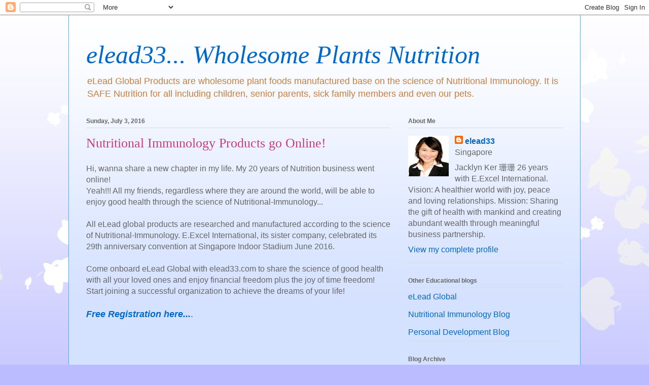

--- FILE ---
content_type: text/html; charset=UTF-8
request_url: http://elead33.blogspot.com/
body_size: 13127
content:
<!DOCTYPE html>
<html class='v2' dir='ltr' lang='en'>
<head>
<link href='https://www.blogger.com/static/v1/widgets/335934321-css_bundle_v2.css' rel='stylesheet' type='text/css'/>
<meta content='width=1100' name='viewport'/>
<meta content='text/html; charset=UTF-8' http-equiv='Content-Type'/>
<meta content='blogger' name='generator'/>
<link href='http://elead33.blogspot.com/favicon.ico' rel='icon' type='image/x-icon'/>
<link href='http://elead33.blogspot.com/' rel='canonical'/>
<link rel="alternate" type="application/atom+xml" title="elead33... Wholesome Plants Nutrition - Atom" href="http://elead33.blogspot.com/feeds/posts/default" />
<link rel="alternate" type="application/rss+xml" title="elead33... Wholesome Plants Nutrition - RSS" href="http://elead33.blogspot.com/feeds/posts/default?alt=rss" />
<link rel="service.post" type="application/atom+xml" title="elead33... Wholesome Plants Nutrition - Atom" href="https://www.blogger.com/feeds/3152807227421091117/posts/default" />
<link rel="me" href="https://www.blogger.com/profile/08097806380454048301" />
<!--Can't find substitution for tag [blog.ieCssRetrofitLinks]-->
<meta content='eLEAD Global products are results of Nutritional Immunology Science. They are SAFE as the company uses only natural wholesome plants as ingredients.' name='description'/>
<meta content='http://elead33.blogspot.com/' property='og:url'/>
<meta content='elead33... Wholesome Plants Nutrition' property='og:title'/>
<meta content='eLEAD Global products are results of Nutritional Immunology Science. They are SAFE as the company uses only natural wholesome plants as ingredients.' property='og:description'/>
<title>elead33... Wholesome Plants Nutrition</title>
<style id='page-skin-1' type='text/css'><!--
/*
-----------------------------------------------
Blogger Template Style
Name:     Ethereal
Designer: Jason Morrow
URL:      jasonmorrow.etsy.com
----------------------------------------------- */
/* Content
----------------------------------------------- */
body {
font: normal normal 16px Arial, Tahoma, Helvetica, FreeSans, sans-serif;
color: #666666;
background: #bbbbff none repeat-x scroll top left;
}
html body .content-outer {
min-width: 0;
max-width: 100%;
width: 100%;
}
a:link {
text-decoration: none;
color: #0068c6;
}
a:visited {
text-decoration: none;
color: #7e3dc6;
}
a:hover {
text-decoration: underline;
color: #4eabff;
}
.main-inner {
padding-top: 15px;
}
.body-fauxcolumn-outer {
background: transparent url(//themes.googleusercontent.com/image?id=0BwVBOzw_-hbMMDZjM2Q4YjctMTY2OC00ZGU2LWJjZDYtODVjOGRiOThlMGQ3) repeat-x scroll top center;
}
.content-fauxcolumns .fauxcolumn-inner {
background: #d4e1ff url(https://resources.blogblog.com/blogblog/data/1kt/ethereal/white-fade.png) repeat-x scroll top left;
border-left: 1px solid #4eabff;
border-right: 1px solid #4eabff;
}
/* Flexible Background
----------------------------------------------- */
.content-fauxcolumn-outer .fauxborder-left {
width: 100%;
padding-left: 0;
margin-left: -0;
background-color: transparent;
background-image: none;
background-repeat: no-repeat;
background-position: left top;
}
.content-fauxcolumn-outer .fauxborder-right {
margin-right: -0;
width: 0;
background-color: transparent;
background-image: none;
background-repeat: no-repeat;
background-position: right top;
}
/* Columns
----------------------------------------------- */
.content-inner {
padding: 0;
}
/* Header
----------------------------------------------- */
.header-inner {
padding: 27px 0 3px;
}
.header-inner .section {
margin: 0 35px;
}
.Header h1 {
font: italic normal 50px Times, 'Times New Roman', FreeSerif, serif;
color: #0068c6;
}
.Header h1 a {
color: #0068c6;
}
.Header .description {
font-size: 115%;
color: #c67e3d;
}
.header-inner .Header .titlewrapper,
.header-inner .Header .descriptionwrapper {
padding-left: 0;
padding-right: 0;
margin-bottom: 0;
}
/* Tabs
----------------------------------------------- */
.tabs-outer {
position: relative;
background: transparent;
}
.tabs-cap-top, .tabs-cap-bottom {
position: absolute;
width: 100%;
}
.tabs-cap-bottom {
bottom: 0;
}
.tabs-inner {
padding: 0;
}
.tabs-inner .section {
margin: 0 35px;
}
*+html body .tabs-inner .widget li {
padding: 1px;
}
.PageList {
border-bottom: 1px solid #c2d8fa;
}
.tabs-inner .widget li.selected a,
.tabs-inner .widget li a:hover {
position: relative;
-moz-border-radius-topleft: 5px;
-moz-border-radius-topright: 5px;
-webkit-border-top-left-radius: 5px;
-webkit-border-top-right-radius: 5px;
-goog-ms-border-top-left-radius: 5px;
-goog-ms-border-top-right-radius: 5px;
border-top-left-radius: 5px;
border-top-right-radius: 5px;
background: #4eabff none ;
color: #ffffff;
}
.tabs-inner .widget li a {
display: inline-block;
margin: 0;
margin-right: 1px;
padding: .65em 1.5em;
font: normal normal 14px Arial, Tahoma, Helvetica, FreeSans, sans-serif;
color: #666666;
background-color: #c2d8fa;
-moz-border-radius-topleft: 5px;
-moz-border-radius-topright: 5px;
-webkit-border-top-left-radius: 5px;
-webkit-border-top-right-radius: 5px;
-goog-ms-border-top-left-radius: 5px;
-goog-ms-border-top-right-radius: 5px;
border-top-left-radius: 5px;
border-top-right-radius: 5px;
}
/* Headings
----------------------------------------------- */
h2 {
font: normal bold 12px Verdana, Geneva, sans-serif;
color: #666666;
}
/* Widgets
----------------------------------------------- */
.main-inner .column-left-inner {
padding: 0 0 0 20px;
}
.main-inner .column-left-inner .section {
margin-right: 0;
}
.main-inner .column-right-inner {
padding: 0 20px 0 0;
}
.main-inner .column-right-inner .section {
margin-left: 0;
}
.main-inner .section {
padding: 0;
}
.main-inner .widget {
padding: 0 0 15px;
margin: 20px 0;
border-bottom: 1px solid #dbdbdb;
}
.main-inner .widget h2 {
margin: 0;
padding: .6em 0 .5em;
}
.footer-inner .widget h2 {
padding: 0 0 .4em;
}
.main-inner .widget h2 + div, .footer-inner .widget h2 + div {
padding-top: 15px;
}
.main-inner .widget .widget-content {
margin: 0;
padding: 15px 0 0;
}
.main-inner .widget ul, .main-inner .widget #ArchiveList ul.flat {
margin: -15px -15px -15px;
padding: 0;
list-style: none;
}
.main-inner .sidebar .widget h2 {
border-bottom: 1px solid #dbdbdb;
}
.main-inner .widget #ArchiveList {
margin: -15px 0 0;
}
.main-inner .widget ul li, .main-inner .widget #ArchiveList ul.flat li {
padding: .5em 15px;
text-indent: 0;
}
.main-inner .widget #ArchiveList ul li {
padding-top: .25em;
padding-bottom: .25em;
}
.main-inner .widget ul li:first-child, .main-inner .widget #ArchiveList ul.flat li:first-child {
border-top: none;
}
.main-inner .widget ul li:last-child, .main-inner .widget #ArchiveList ul.flat li:last-child {
border-bottom: none;
}
.main-inner .widget .post-body ul {
padding: 0 2.5em;
margin: .5em 0;
list-style: disc;
}
.main-inner .widget .post-body ul li {
padding: 0.25em 0;
margin-bottom: .25em;
color: #666666;
border: none;
}
.footer-inner .widget ul {
padding: 0;
list-style: none;
}
.widget .zippy {
color: #666666;
}
/* Posts
----------------------------------------------- */
.main.section {
margin: 0 20px;
}
body .main-inner .Blog {
padding: 0;
background-color: transparent;
border: none;
}
.main-inner .widget h2.date-header {
border-bottom: 1px solid #dbdbdb;
}
.date-outer {
position: relative;
margin: 15px 0 20px;
}
.date-outer:first-child {
margin-top: 0;
}
.date-posts {
clear: both;
}
.post-outer, .inline-ad {
border-bottom: 1px solid #dbdbdb;
padding: 30px 0;
}
.post-outer {
padding-bottom: 10px;
}
.post-outer:first-child {
padding-top: 0;
border-top: none;
}
.post-outer:last-child, .inline-ad:last-child {
border-bottom: none;
}
.post-body img {
padding: 8px;
}
h3.post-title, h4 {
font: normal normal 26px Times, Times New Roman, serif;
color: #c63d84;
}
h3.post-title a {
font: normal normal 26px Times, Times New Roman, serif;
color: #c63d84;
text-decoration: none;
}
h3.post-title a:hover {
color: #4eabff;
text-decoration: underline;
}
.post-header {
margin: 0 0 1.5em;
}
.post-body {
line-height: 1.4;
}
.post-footer {
margin: 1.5em 0 0;
}
#blog-pager {
padding: 15px;
}
.blog-feeds, .post-feeds {
margin: 1em 0;
text-align: center;
}
.post-outer .comments {
margin-top: 2em;
}
/* Comments
----------------------------------------------- */
.comments .comments-content .icon.blog-author {
background-repeat: no-repeat;
background-image: url([data-uri]);
}
.comments .comments-content .loadmore a {
background: #d4e1ff url(https://resources.blogblog.com/blogblog/data/1kt/ethereal/white-fade.png) repeat-x scroll top left;
}
.comments .comments-content .loadmore a {
border-top: 1px solid #dbdbdb;
border-bottom: 1px solid #dbdbdb;
}
.comments .comment-thread.inline-thread {
background: #d4e1ff url(https://resources.blogblog.com/blogblog/data/1kt/ethereal/white-fade.png) repeat-x scroll top left;
}
.comments .continue {
border-top: 2px solid #dbdbdb;
}
/* Footer
----------------------------------------------- */
.footer-inner {
padding: 30px 0;
overflow: hidden;
}
/* Mobile
----------------------------------------------- */
body.mobile  {
background-size: auto
}
.mobile .body-fauxcolumn-outer {
background: ;
}
.mobile .content-fauxcolumns .fauxcolumn-inner {
opacity: 0.75;
}
.mobile .content-fauxcolumn-outer .fauxborder-right {
margin-right: 0;
}
.mobile-link-button {
background-color: #4eabff;
}
.mobile-link-button a:link, .mobile-link-button a:visited {
color: #ffffff;
}
.mobile-index-contents {
color: #444444;
}
.mobile .body-fauxcolumn-outer {
background-size: 100% auto;
}
.mobile .mobile-date-outer {
border-bottom: transparent;
}
.mobile .PageList {
border-bottom: none;
}
.mobile .tabs-inner .section {
margin: 0;
}
.mobile .tabs-inner .PageList .widget-content {
background: #4eabff none;
color: #ffffff;
}
.mobile .tabs-inner .PageList .widget-content .pagelist-arrow {
border-left: 1px solid #ffffff;
}
.mobile .footer-inner {
overflow: visible;
}
body.mobile .AdSense {
margin: 0 -10px;
}

--></style>
<style id='template-skin-1' type='text/css'><!--
body {
min-width: 1010px;
}
.content-outer, .content-fauxcolumn-outer, .region-inner {
min-width: 1010px;
max-width: 1010px;
_width: 1010px;
}
.main-inner .columns {
padding-left: 0px;
padding-right: 340px;
}
.main-inner .fauxcolumn-center-outer {
left: 0px;
right: 340px;
/* IE6 does not respect left and right together */
_width: expression(this.parentNode.offsetWidth -
parseInt("0px") -
parseInt("340px") + 'px');
}
.main-inner .fauxcolumn-left-outer {
width: 0px;
}
.main-inner .fauxcolumn-right-outer {
width: 340px;
}
.main-inner .column-left-outer {
width: 0px;
right: 100%;
margin-left: -0px;
}
.main-inner .column-right-outer {
width: 340px;
margin-right: -340px;
}
#layout {
min-width: 0;
}
#layout .content-outer {
min-width: 0;
width: 800px;
}
#layout .region-inner {
min-width: 0;
width: auto;
}
body#layout div.add_widget {
padding: 8px;
}
body#layout div.add_widget a {
margin-left: 32px;
}
--></style>
<link href='https://www.blogger.com/dyn-css/authorization.css?targetBlogID=3152807227421091117&amp;zx=d7f021b3-cd1e-4701-9701-a721d184dc06' media='none' onload='if(media!=&#39;all&#39;)media=&#39;all&#39;' rel='stylesheet'/><noscript><link href='https://www.blogger.com/dyn-css/authorization.css?targetBlogID=3152807227421091117&amp;zx=d7f021b3-cd1e-4701-9701-a721d184dc06' rel='stylesheet'/></noscript>
<meta name='google-adsense-platform-account' content='ca-host-pub-1556223355139109'/>
<meta name='google-adsense-platform-domain' content='blogspot.com'/>

</head>
<body class='loading variant-blossoms1Blue'>
<div class='navbar section' id='navbar' name='Navbar'><div class='widget Navbar' data-version='1' id='Navbar1'><script type="text/javascript">
    function setAttributeOnload(object, attribute, val) {
      if(window.addEventListener) {
        window.addEventListener('load',
          function(){ object[attribute] = val; }, false);
      } else {
        window.attachEvent('onload', function(){ object[attribute] = val; });
      }
    }
  </script>
<div id="navbar-iframe-container"></div>
<script type="text/javascript" src="https://apis.google.com/js/platform.js"></script>
<script type="text/javascript">
      gapi.load("gapi.iframes:gapi.iframes.style.bubble", function() {
        if (gapi.iframes && gapi.iframes.getContext) {
          gapi.iframes.getContext().openChild({
              url: 'https://www.blogger.com/navbar/3152807227421091117?origin\x3dhttp://elead33.blogspot.com',
              where: document.getElementById("navbar-iframe-container"),
              id: "navbar-iframe"
          });
        }
      });
    </script><script type="text/javascript">
(function() {
var script = document.createElement('script');
script.type = 'text/javascript';
script.src = '//pagead2.googlesyndication.com/pagead/js/google_top_exp.js';
var head = document.getElementsByTagName('head')[0];
if (head) {
head.appendChild(script);
}})();
</script>
</div></div>
<div itemscope='itemscope' itemtype='http://schema.org/Blog' style='display: none;'>
<meta content='elead33... Wholesome Plants Nutrition' itemprop='name'/>
<meta content='eLEAD Global products are results of Nutritional Immunology Science. They are SAFE as the company uses only natural wholesome plants as ingredients.' itemprop='description'/>
</div>
<div class='body-fauxcolumns'>
<div class='fauxcolumn-outer body-fauxcolumn-outer'>
<div class='cap-top'>
<div class='cap-left'></div>
<div class='cap-right'></div>
</div>
<div class='fauxborder-left'>
<div class='fauxborder-right'></div>
<div class='fauxcolumn-inner'>
</div>
</div>
<div class='cap-bottom'>
<div class='cap-left'></div>
<div class='cap-right'></div>
</div>
</div>
</div>
<div class='content'>
<div class='content-fauxcolumns'>
<div class='fauxcolumn-outer content-fauxcolumn-outer'>
<div class='cap-top'>
<div class='cap-left'></div>
<div class='cap-right'></div>
</div>
<div class='fauxborder-left'>
<div class='fauxborder-right'></div>
<div class='fauxcolumn-inner'>
</div>
</div>
<div class='cap-bottom'>
<div class='cap-left'></div>
<div class='cap-right'></div>
</div>
</div>
</div>
<div class='content-outer'>
<div class='content-cap-top cap-top'>
<div class='cap-left'></div>
<div class='cap-right'></div>
</div>
<div class='fauxborder-left content-fauxborder-left'>
<div class='fauxborder-right content-fauxborder-right'></div>
<div class='content-inner'>
<header>
<div class='header-outer'>
<div class='header-cap-top cap-top'>
<div class='cap-left'></div>
<div class='cap-right'></div>
</div>
<div class='fauxborder-left header-fauxborder-left'>
<div class='fauxborder-right header-fauxborder-right'></div>
<div class='region-inner header-inner'>
<div class='header section' id='header' name='Header'><div class='widget Header' data-version='1' id='Header1'>
<div id='header-inner'>
<div class='titlewrapper'>
<h1 class='title'>
elead33... Wholesome Plants Nutrition
</h1>
</div>
<div class='descriptionwrapper'>
<p class='description'><span>eLead Global Products are wholesome plant foods manufactured base on the science of Nutritional Immunology. It is SAFE Nutrition for all including children, senior parents, sick family members and even our pets.</span></p>
</div>
</div>
</div></div>
</div>
</div>
<div class='header-cap-bottom cap-bottom'>
<div class='cap-left'></div>
<div class='cap-right'></div>
</div>
</div>
</header>
<div class='tabs-outer'>
<div class='tabs-cap-top cap-top'>
<div class='cap-left'></div>
<div class='cap-right'></div>
</div>
<div class='fauxborder-left tabs-fauxborder-left'>
<div class='fauxborder-right tabs-fauxborder-right'></div>
<div class='region-inner tabs-inner'>
<div class='tabs no-items section' id='crosscol' name='Cross-Column'></div>
<div class='tabs no-items section' id='crosscol-overflow' name='Cross-Column 2'></div>
</div>
</div>
<div class='tabs-cap-bottom cap-bottom'>
<div class='cap-left'></div>
<div class='cap-right'></div>
</div>
</div>
<div class='main-outer'>
<div class='main-cap-top cap-top'>
<div class='cap-left'></div>
<div class='cap-right'></div>
</div>
<div class='fauxborder-left main-fauxborder-left'>
<div class='fauxborder-right main-fauxborder-right'></div>
<div class='region-inner main-inner'>
<div class='columns fauxcolumns'>
<div class='fauxcolumn-outer fauxcolumn-center-outer'>
<div class='cap-top'>
<div class='cap-left'></div>
<div class='cap-right'></div>
</div>
<div class='fauxborder-left'>
<div class='fauxborder-right'></div>
<div class='fauxcolumn-inner'>
</div>
</div>
<div class='cap-bottom'>
<div class='cap-left'></div>
<div class='cap-right'></div>
</div>
</div>
<div class='fauxcolumn-outer fauxcolumn-left-outer'>
<div class='cap-top'>
<div class='cap-left'></div>
<div class='cap-right'></div>
</div>
<div class='fauxborder-left'>
<div class='fauxborder-right'></div>
<div class='fauxcolumn-inner'>
</div>
</div>
<div class='cap-bottom'>
<div class='cap-left'></div>
<div class='cap-right'></div>
</div>
</div>
<div class='fauxcolumn-outer fauxcolumn-right-outer'>
<div class='cap-top'>
<div class='cap-left'></div>
<div class='cap-right'></div>
</div>
<div class='fauxborder-left'>
<div class='fauxborder-right'></div>
<div class='fauxcolumn-inner'>
</div>
</div>
<div class='cap-bottom'>
<div class='cap-left'></div>
<div class='cap-right'></div>
</div>
</div>
<!-- corrects IE6 width calculation -->
<div class='columns-inner'>
<div class='column-center-outer'>
<div class='column-center-inner'>
<div class='main section' id='main' name='Main'><div class='widget Blog' data-version='1' id='Blog1'>
<div class='blog-posts hfeed'>

          <div class="date-outer">
        
<h2 class='date-header'><span>Sunday, July 3, 2016</span></h2>

          <div class="date-posts">
        
<div class='post-outer'>
<div class='post hentry uncustomized-post-template' itemprop='blogPost' itemscope='itemscope' itemtype='http://schema.org/BlogPosting'>
<meta content='https://blogger.googleusercontent.com/img/b/R29vZ2xl/AVvXsEiAEkLYb6FSLsez_Xd8uwMVk6S_LTESFUt1jORhgQ6dJtnAUnDDlRV5e47e7e7E-mmeTf3bHIy846nFmvNitGAtBHePZjnvQRZ593QXdOvdke71A_ILTnR_Q_QF962XETMqypDuEIwzX4A/s320/BerryBeat.png' itemprop='image_url'/>
<meta content='3152807227421091117' itemprop='blogId'/>
<meta content='4962727757141648260' itemprop='postId'/>
<a name='4962727757141648260'></a>
<h3 class='post-title entry-title' itemprop='name'>
<a href='http://elead33.blogspot.com/2016/07/hi-wanna-share-new-chapter-in-my-life.html'>Nutritional Immunology Products go Online!</a>
</h3>
<div class='post-header'>
<div class='post-header-line-1'></div>
</div>
<div class='post-body entry-content' id='post-body-4962727757141648260' itemprop='articleBody'>
Hi, wanna share a new chapter in my life. My 20 years of Nutrition business went online!<br />
Yeah!!! All my friends, regardless where they are around the world, will be able to enjoy good health through the science of Nutritional-Immunology...<br />
<br />
All eLead global products are researched and manufactured according to the science of Nutritional-Immunology. E.Excel International, its sister company, celebrated its 29th anniversary convention at Singapore Indoor Stadium June 2016.<br />
<br />
Come onboard eLead Global with elead33.com to share the science of good health with all your loved ones and enjoy financial freedom plus the joy of time freedom!<br />
Start joining a successful organization to achieve the dreams of your life!<br />
<br />
<a href="https://www.eleadglobal.com/invite/register?promotionNo=MDAxMDc0NTg=&amp;langType=en_US&amp;ck=831db28a41e726838a3dc41979dcd3694eb1dbf0e5923e4f69edc36e08139210&amp;UkZfMDAxMDc0NTg=" target="_blank"><span style="font-size: large;"><b><i>Free Registration here...</i></b>.</span><br /></a>
<a href="https://www.eleadglobal.com/invite/register?promotionNo=MDAxMDE0Mzg=&amp;langType=en_US&amp;ck=25e50d388f19d493fb84334b84cc184936ea5dc85186de2bc3beabe395eb93ef&amp;UkZfMDAxMDE0Mzg=" target="_blank"><br /></a>
<a href="https://www.eleadglobal.com/invite/register?promotionNo=MDAxMDE0Mzg=&amp;langType=en_US&amp;ck=25e50d388f19d493fb84334b84cc184936ea5dc85186de2bc3beabe395eb93ef&amp;UkZfMDAxMDE0Mzg=" target="_blank"><br /></a>
<br />
<div class="separator" style="clear: both; text-align: center;">
<br /></div>
<b>eLead Global Products...</b>.<br />
<br />
<br />
<div class="separator" style="clear: both; text-align: center;">
<a href="https://blogger.googleusercontent.com/img/b/R29vZ2xl/AVvXsEiAEkLYb6FSLsez_Xd8uwMVk6S_LTESFUt1jORhgQ6dJtnAUnDDlRV5e47e7e7E-mmeTf3bHIy846nFmvNitGAtBHePZjnvQRZ593QXdOvdke71A_ILTnR_Q_QF962XETMqypDuEIwzX4A/s1600/BerryBeat.png" style="margin-left: 1em; margin-right: 1em;"><img border="0" height="215" src="https://blogger.googleusercontent.com/img/b/R29vZ2xl/AVvXsEiAEkLYb6FSLsez_Xd8uwMVk6S_LTESFUt1jORhgQ6dJtnAUnDDlRV5e47e7e7E-mmeTf3bHIy846nFmvNitGAtBHePZjnvQRZ593QXdOvdke71A_ILTnR_Q_QF962XETMqypDuEIwzX4A/s320/BerryBeat.png" width="320" /></a></div>
<div class="separator" style="clear: both; text-align: center;">
<br /></div>
<div class="separator" style="clear: both; color: #333333; font-family: arial, tahoma, helvetica, freesans, sans-serif; font-size: 15px; text-align: center;">
<b>BerryBeat</b></div>
<div class="separator" style="clear: both; color: #333333; font-family: arial, tahoma, helvetica, freesans, sans-serif; font-size: 15px; text-align: center;">
Eat more plant foods , like hawthorn and berries, like blueberry, raspberry and cranberry, to support general health.</div>
<div class="separator" style="clear: both; color: #333333; font-family: arial, tahoma, helvetica, freesans, sans-serif; font-size: 15px; text-align: center;">
BerryBeat's main ingredients are Hawthorn, Blueberry, Raspberry and Cranberry</div>
<div class="separator" style="clear: both; color: #333333; font-family: arial, tahoma, helvetica, freesans, sans-serif; font-size: 15px; text-align: center;">
Base ib data from the USDA Human Nutrition Research Center on Aging, a 100gm serving of fresh blueberries can deliver the antioxidant capacity of 5 servings of some vegetable and fruits.</div>
<div class="separator" style="clear: both; color: #333333; font-family: arial, tahoma, helvetica, freesans, sans-serif; font-size: 15px; text-align: center;">
Recommended products to strengthen your immune system especially cardiovascular health.</div>
<div class="separator" style="clear: both; color: #333333; font-family: arial, tahoma, helvetica, freesans, sans-serif; font-size: 15px; text-align: center;">
<br /></div>
<div class="separator" style="clear: both; color: #333333; font-family: arial, tahoma, helvetica, freesans, sans-serif; font-size: 15px; text-align: center;">
<br /></div>
<br />
<div class="separator" style="clear: both; text-align: center;">
<a href="https://blogger.googleusercontent.com/img/b/R29vZ2xl/AVvXsEhYdnEDXvRcjlm7c5WJIpd3d_XyOBsc-PBlgsiTl5BdfnWOTq_J8NuS7lpvi9e5d58Wj8l6ZKK_ZFwU8-vK5iDnJ2H8s1pJG-aepTc4uyzeom5t-CuqS2sxAlSnxyyRBOBurYPGxo14SFQ/s1600/E-Munity.png" style="margin-left: 1em; margin-right: 1em;"><img border="0" height="212" src="https://blogger.googleusercontent.com/img/b/R29vZ2xl/AVvXsEhYdnEDXvRcjlm7c5WJIpd3d_XyOBsc-PBlgsiTl5BdfnWOTq_J8NuS7lpvi9e5d58Wj8l6ZKK_ZFwU8-vK5iDnJ2H8s1pJG-aepTc4uyzeom5t-CuqS2sxAlSnxyyRBOBurYPGxo14SFQ/s320/E-Munity.png" width="320" /></a></div>
<div class="separator" style="clear: both; text-align: center;">
<br /></div>
<div class="separator" style="clear: both; color: #333333; font-family: arial, tahoma, helvetica, freesans, sans-serif; font-size: 15px; text-align: center;">
<b>E-Munity</b></div>
<div class="separator" style="clear: both; color: #333333; font-family: arial, tahoma, helvetica, freesans, sans-serif; font-size: 15px; text-align: center;">
E-Munity is a polysaccharides product with ingredients like cordyceps mycelium, shiitake mushroom, ABM mushroom and Maitake mushroom. It also contains cassia seeds and blueberries.</div>
<div class="separator" style="clear: both; color: #333333; font-family: arial, tahoma, helvetica, freesans, sans-serif; font-size: 15px; text-align: center;">
Polysaccharides improves our health in many ways... strengthening our immune system and reduce oxidative damage, help increase the human body's energy and vitality. Research has also proved its high anti-inflammatory effect.</div>
<div>
<br /></div>
<div>
<br /></div>
<br />
<div class="separator" style="clear: both; text-align: center;">
<a href="https://blogger.googleusercontent.com/img/b/R29vZ2xl/AVvXsEhRQyk20gpz6OxT6BhMeEf5zsXoMkZnpkskoqr4daa87FFozn3YybK4jChJBMnW0A6-hlQORxqvKF1xSXGF4lLQn9ghc_6smlHB0gAOE6Td8SYneBGb5oC9y4QxMADI-7vI5srskdwhgaA/s1600/FiberTalk+%2528s%2529.png" style="margin-left: 1em; margin-right: 1em;"><img border="0" height="231" src="https://blogger.googleusercontent.com/img/b/R29vZ2xl/AVvXsEhRQyk20gpz6OxT6BhMeEf5zsXoMkZnpkskoqr4daa87FFozn3YybK4jChJBMnW0A6-hlQORxqvKF1xSXGF4lLQn9ghc_6smlHB0gAOE6Td8SYneBGb5oC9y4QxMADI-7vI5srskdwhgaA/s320/FiberTalk+%2528s%2529.png" width="320" /></a></div>
<div class="separator" style="clear: both; text-align: center;">
<br /></div>
<div class="separator" style="clear: both; color: #333333; font-family: arial, tahoma, helvetica, freesans, sans-serif; font-size: 15px; text-align: center;">
<b>FiberTalk</b></div>
<div class="separator" style="clear: both; color: #333333; font-family: arial, tahoma, helvetica, freesans, sans-serif; font-size: 15px; text-align: center;">
Fiber is an important part of a healthy diet. FiberTalk contains psyllium husk, which is a rich source of fiber, as its main ingredients. Banana and Orange also form part of the ingredient list.</div>
<div class="separator" style="clear: both; color: #333333; font-family: arial, tahoma, helvetica, freesans, sans-serif; font-size: 15px; text-align: center;">
Psyllium Husk has many times more fiber content than foods like oats, brussels sprouts, cooked carrot and strawberry.</div>
<div class="separator" style="clear: both; color: #333333; font-family: arial, tahoma, helvetica, freesans, sans-serif; font-size: 15px; text-align: center;">
Research has shown that a lack of fiber will cause the liver to overwork, impairing the body's ability to clear toxins. This may force toxins to be excreted through the skin and other detoxifying organs, leading to acne, rashes, eczema, dullness, and unhealthy skin.</div>
<div class="separator" style="clear: both; color: #333333; font-family: arial, tahoma, helvetica, freesans, sans-serif; font-size: 15px; text-align: center;">
<br /></div>
<div class="separator" style="clear: both; color: #333333; font-family: arial, tahoma, helvetica, freesans, sans-serif; font-size: 15px; text-align: center;">
<br /></div>
<br />
<div class="separator" style="clear: both; text-align: center;">
<a href="https://blogger.googleusercontent.com/img/b/R29vZ2xl/AVvXsEiSjFIduRg8yJmE4BqZE3zy40xeCK-xbPkNNZaeLXM3oT2-MeTYgAPJjIj64zY3VypetF_bsWDmgZL8AyVfPGrqGEZ4fIlpYXm4_LWEfG-zVLKwCljqFG9VdRAvidXsQDqUgRKsxlsfixE/s1600/PhytoFit.png" style="margin-left: 1em; margin-right: 1em;"><img border="0" height="215" src="https://blogger.googleusercontent.com/img/b/R29vZ2xl/AVvXsEiSjFIduRg8yJmE4BqZE3zy40xeCK-xbPkNNZaeLXM3oT2-MeTYgAPJjIj64zY3VypetF_bsWDmgZL8AyVfPGrqGEZ4fIlpYXm4_LWEfG-zVLKwCljqFG9VdRAvidXsQDqUgRKsxlsfixE/s320/PhytoFit.png" width="320" /></a></div>
<div class="separator" style="clear: both; text-align: center;">
<br /></div>
<div class="separator" style="clear: both; color: #333333; font-family: arial, tahoma, helvetica, freesans, sans-serif; font-size: 15px; text-align: center;">
<b>PhytoFit</b></div>
<div class="separator" style="clear: both; color: #333333; font-family: arial, tahoma, helvetica, freesans, sans-serif; font-size: 15px; text-align: center;">
PhytoFit is a delicious beverage made from soy. Not only is soy cholesterol free, it also has nutrients (protein, amino acids, carbohydrates, vitamins) essential for good health</div>
<div class="separator" style="clear: both; color: #333333; font-family: arial, tahoma, helvetica, freesans, sans-serif; font-size: 15px; text-align: center;">
It is high in fiber, low in saturated fat, and rich in minerals like calcium, iron and phosphorus. It is also packed with nutrients like photochemicals, antioxidants and polysaccharides. Ideal choice for people with low-calorie diets.</div>
<div class="separator" style="clear: both; color: #333333; font-family: arial, tahoma, helvetica, freesans, sans-serif; font-size: 15px; text-align: center;">
<br /></div>
<div class="separator" style="clear: both; color: #333333; font-family: arial, tahoma, helvetica, freesans, sans-serif; font-size: 15px; text-align: center;">
<br /></div>
<br />
<div class="separator" style="clear: both; text-align: center;">
<a href="https://blogger.googleusercontent.com/img/b/R29vZ2xl/AVvXsEgVqo17MQLsrhuRzyvVFIObNZyHdi1QOREaMSnHqK2jsTy-4zQAvrCVR2PcGfSgWWI_ZRs3glMBUE_HycROVOfaUj7SNuCEyQonM_EUlZkkYxeYni9phCuoUU-8eg2kEyCPzKALvJI_u2Y/s1600/RhapSody.png" style="margin-left: 1em; margin-right: 1em;"><img border="0" height="214" src="https://blogger.googleusercontent.com/img/b/R29vZ2xl/AVvXsEgVqo17MQLsrhuRzyvVFIObNZyHdi1QOREaMSnHqK2jsTy-4zQAvrCVR2PcGfSgWWI_ZRs3glMBUE_HycROVOfaUj7SNuCEyQonM_EUlZkkYxeYni9phCuoUU-8eg2kEyCPzKALvJI_u2Y/s320/RhapSody.png" width="320" /></a></div>
<div class="separator" style="clear: both; text-align: center;">
<br /></div>
<div class="separator" style="clear: both; color: #333333; font-family: arial, tahoma, helvetica, freesans, sans-serif; font-size: 15px; text-align: center;">
<b>RhapSody</b></div>
<div class="separator" style="clear: both; color: #333333; font-family: arial, tahoma, helvetica, freesans, sans-serif; font-size: 15px; text-align: center;">
The main ingredients of Rhapsody are cactus and American ginseng. These foods are rich in plant-base nutrients that can benefit overall health in various ways.</div>
<div class="separator" style="clear: both; color: #333333; font-family: arial, tahoma, helvetica, freesans, sans-serif; font-size: 15px; text-align: center;">
Cactus can help to reduce oxidative stress, regulate the immune system by increasing macrophage activity and has significantly anti-inflammatory effect.</div>
<div class="separator" style="clear: both; color: #333333; font-family: arial, tahoma, helvetica, freesans, sans-serif; font-size: 15px; text-align: center;">
American ginseng is good for blood circulation thus increasing our energy and vitality.</div>
<div>
<br /></div>
<div>
<br /></div>
<br />
<div class="separator" style="clear: both; text-align: center;">
<a href="https://blogger.googleusercontent.com/img/b/R29vZ2xl/AVvXsEhGRFPfWnecyp6RFi_fpY0NfW_z5iFBiY20Vx1jsJxsJ6bG4-mQssd0aO9qV3ekmL1u3YZz8yru9IBSXA8T1vxFPISieWXGHJI-22hX81DDfDQOA3hrElWV4efPTB9XnzdFVfK5ATCUoiE/s1600/RosyTime.png" style="margin-left: 1em; margin-right: 1em;"><img border="0" height="215" src="https://blogger.googleusercontent.com/img/b/R29vZ2xl/AVvXsEhGRFPfWnecyp6RFi_fpY0NfW_z5iFBiY20Vx1jsJxsJ6bG4-mQssd0aO9qV3ekmL1u3YZz8yru9IBSXA8T1vxFPISieWXGHJI-22hX81DDfDQOA3hrElWV4efPTB9XnzdFVfK5ATCUoiE/s320/RosyTime.png" width="320" /></a></div>
<div class="separator" style="clear: both; text-align: center;">
<br /></div>
<div class="separator" style="clear: both; color: #333333; font-family: arial, tahoma, helvetica, freesans, sans-serif; font-size: 15px; text-align: center;">
<b>RosyTime</b></div>
<div class="separator" style="clear: both; color: #333333; font-family: arial, tahoma, helvetica, freesans, sans-serif; font-size: 15px; text-align: center;">
Enjoy the delightful scent of rose together with the goodness of plant-base nutrients. It contains cactus fruit, acerola cherry, cranberry, and rose among its main ingredients.</div>
<div class="separator" style="clear: both; color: #333333; font-family: arial, tahoma, helvetica, freesans, sans-serif; font-size: 15px; text-align: center;">
Scientists discovered that the bioavailability of the vitamin C in acerola cherry is 1.63 times higher than synthetic vitamins C.</div>
<div class="separator" style="clear: both; color: #333333; font-family: arial, tahoma, helvetica, freesans, sans-serif; font-size: 15px; text-align: center;">
<br /></div>
<div class="separator" style="clear: both; color: #333333; font-family: arial, tahoma, helvetica, freesans, sans-serif; font-size: 15px; text-align: center;">
<br /></div>
<br />
<div class="separator" style="clear: both; text-align: center;">
<a href="https://blogger.googleusercontent.com/img/b/R29vZ2xl/AVvXsEillnUjBxJqo19Y1f2a3RtYNVcerD4ekndVrrt6QSarKifuA7qeedrzaWd770veAlVUwZ6ZRbb7aTm-ojBk9Elkjy7pgngBTB2M71WKdJuytx9lBjST7yvxFIe-4438J9UzLM9T0fg1CjM/s1600/SoyGreen.png" style="margin-left: 1em; margin-right: 1em;"><img border="0" height="215" src="https://blogger.googleusercontent.com/img/b/R29vZ2xl/AVvXsEillnUjBxJqo19Y1f2a3RtYNVcerD4ekndVrrt6QSarKifuA7qeedrzaWd770veAlVUwZ6ZRbb7aTm-ojBk9Elkjy7pgngBTB2M71WKdJuytx9lBjST7yvxFIe-4438J9UzLM9T0fg1CjM/s320/SoyGreen.png" width="320" /></a></div>
<div class="separator" style="clear: both; text-align: center;">
<br /></div>
<div class="separator" style="clear: both; color: #333333; font-family: arial, tahoma, helvetica, freesans, sans-serif; font-size: 15px; text-align: center;">
<b>SoyGreen</b></div>
<div class="separator" style="clear: both; color: #333333; font-family: arial, tahoma, helvetica, freesans, sans-serif; font-size: 15px; text-align: center;">
Besides a variety of vegetables, SoyGreen contains soy and psyllium husk, which are good source of plant-base protein and fiber. Adequate protein intake is very important when on a low-calorie diet because it helps prevent muscle loss.&nbsp;</div>
<div class="separator" style="clear: both; color: #333333; font-family: arial, tahoma, helvetica, freesans, sans-serif; font-size: 15px; text-align: center;">
The high content of psyllium husk also helps aid weight control.</div>
<div class="separator" style="clear: both; color: #333333; font-family: arial, tahoma, helvetica, freesans, sans-serif; font-size: 15px; text-align: center;">
Other ingredients in SoyGreen: banana, broccoli, spinach, snow pea, leaf lettuce, radish leaf, asparagus, kale, green bell pepper, mustard greens and romaine lettuce.</div>
<div class="separator" style="clear: both; color: #333333; font-family: arial, tahoma, helvetica, freesans, sans-serif; font-size: 15px; text-align: center;">
<br /></div>
<div class="separator" style="clear: both; color: #333333; font-family: arial, tahoma, helvetica, freesans, sans-serif; font-size: 15px; text-align: center;">
<br /></div>
<div class="separator" style="clear: both; text-align: center;">
<a href="https://blogger.googleusercontent.com/img/b/R29vZ2xl/AVvXsEhHpQ_lP64gVFQPUxXtFTvWDGbgQZBMuHEgfYn6xke_VI4L86l56RGQIUqfH6-opZX7lb6LlxtIKuK9Tw-HhKa2m95LhF5afFIFAy4z8mUWgwTW0IlD_WNtMvAsiGMr9A167-H2vJt_tzc/s1600/SoyPro.jpg" style="margin-left: 1em; margin-right: 1em;"><img border="0" data-original-height="520" data-original-width="720" height="231" src="https://blogger.googleusercontent.com/img/b/R29vZ2xl/AVvXsEhHpQ_lP64gVFQPUxXtFTvWDGbgQZBMuHEgfYn6xke_VI4L86l56RGQIUqfH6-opZX7lb6LlxtIKuK9Tw-HhKa2m95LhF5afFIFAy4z8mUWgwTW0IlD_WNtMvAsiGMr9A167-H2vJt_tzc/s320/SoyPro.jpg" width="320" /></a></div>
<div class="separator" style="clear: both; color: #333333; font-family: arial, tahoma, helvetica, freesans, sans-serif; font-size: 15px; text-align: center;">
<br /></div>
<div class="separator" style="clear: both; color: #333333; font-family: arial, tahoma, helvetica, freesans, sans-serif; font-size: 15px; text-align: center;">
A better alternative to whey, SoyPro is a cholesterol-free protein mix made from soy. Complement regular exercise with SoyPro to help build lean muscle mass.</div>
<div class="separator" style="clear: both; color: #333333; font-family: arial, tahoma, helvetica, freesans, sans-serif; font-size: 15px; text-align: center;">
<br /></div>
<div class="separator" style="clear: both; color: #333333; font-family: arial, tahoma, helvetica, freesans, sans-serif; font-size: 15px; text-align: center;">
<br /></div>
<div class="separator" style="clear: both; text-align: center;">
<a href="https://blogger.googleusercontent.com/img/b/R29vZ2xl/AVvXsEiGLPciaZEjnEIsrCJF10gc9GZDBI0le7UlaGKxKMf71pzosJek5oPxfkehpLP_aszeYas7uooIx3HilkILNzZpYQp4sSGQUv4DJYg1-WIyVdOvOaKyocPITVzzOO_y2XzLLlICOUJveqM/s1600/E44CC7B8-FD6B-42D5-93F9-C66E74648411.jpeg" style="margin-left: 1em; margin-right: 1em;"><img border="0" data-original-height="1600" data-original-width="901" height="320" src="https://blogger.googleusercontent.com/img/b/R29vZ2xl/AVvXsEiGLPciaZEjnEIsrCJF10gc9GZDBI0le7UlaGKxKMf71pzosJek5oPxfkehpLP_aszeYas7uooIx3HilkILNzZpYQp4sSGQUv4DJYg1-WIyVdOvOaKyocPITVzzOO_y2XzLLlICOUJveqM/s320/E44CC7B8-FD6B-42D5-93F9-C66E74648411.jpeg" width="180" /></a></div>
<div class="separator" style="clear: both; color: #333333; font-family: arial, tahoma, helvetica, freesans, sans-serif; font-size: 15px; text-align: center;">
<br /></div>
<div class="separator" style="clear: both; color: #333333; font-family: arial, tahoma, helvetica, freesans, sans-serif; font-size: 15px; text-align: center;">
Whole soy protein + energy of ginseng</div>
<div class="separator" style="clear: both; color: #333333; font-family: arial, tahoma, helvetica, freesans, sans-serif; font-size: 15px; text-align: center;">
Simple, wholesome ingredients</div>
<div class="separator" style="clear: both; color: #333333; font-family: arial, tahoma, helvetica, freesans, sans-serif; font-size: 15px; text-align: center;">
No artificial flavourings, no fructose</div>
<div class="separator" style="clear: both; color: #333333; font-family: arial, tahoma, helvetica, freesans, sans-serif; font-size: 15px; text-align: center;">
Same great taste</div>
<div class="separator" style="clear: both; color: #333333; font-family: arial, tahoma, helvetica, freesans, sans-serif; font-size: 15px; text-align: center;">
<br /></div>
<div class="separator" style="clear: both; color: #333333; font-family: arial, tahoma, helvetica, freesans, sans-serif; font-size: 15px; text-align: center;">
Always dedicated to your healthy and active lifestyle</div>
<div class="separator" style="clear: both; color: #333333; font-family: arial, tahoma, helvetica, freesans, sans-serif; font-size: 15px; text-align: center;">
<br /></div>
<div class="separator" style="clear: both; color: #333333; font-family: arial, tahoma, helvetica, freesans, sans-serif; font-size: 15px; text-align: center;">
More protein, more ginseng</div>
<div class="separator" style="clear: both; color: #333333; font-family: arial, tahoma, helvetica, freesans, sans-serif; font-size: 15px; text-align: center;">
Same weight, same price</div>
<div class="separator" style="clear: both; color: #333333; font-family: arial, tahoma, helvetica, freesans, sans-serif; font-size: 15px; text-align: center;">
<br /></div>
<div class="separator" style="clear: both; color: #333333; font-family: arial, tahoma, helvetica, freesans, sans-serif; font-size: 15px; text-align: center;">
Meet your fitness goals and take your nutrition to the next level</div>
<div class="separator" style="clear: both; text-align: center;">
</div>
<div class="separator" style="clear: both; color: #333333; font-family: arial, tahoma, helvetica, freesans, sans-serif; font-size: 15px; text-align: center;">
<br /></div>
<div class="separator" style="clear: both; color: #333333; font-family: arial, tahoma, helvetica, freesans, sans-serif; font-size: 15px; text-align: center;">
<a href="https://www.eleadglobal.com/invite/register?promotionNo=MDAwMTExNTM=&amp;langType=en_US&amp;ck=73d091d2977476e965326af4b3309451ffa325bbfadd11746422143caf75737f&amp;UkZfMDAwMTExNTM=">C</a>ontact eLead33 for new-formulation SoyPro Promotion in June 2020!</div>
<div class="separator" style="clear: both; color: #333333; font-family: arial, tahoma, helvetica, freesans, sans-serif; font-size: 15px; text-align: center;">
<br /></div>
<div class="separator" style="clear: both; color: #333333; font-family: arial, tahoma, helvetica, freesans, sans-serif; font-size: 15px; text-align: center;">
<br /></div>
<div class="separator" style="clear: both; color: #333333; font-family: arial, tahoma, helvetica, freesans, sans-serif; font-size: 15px; text-align: center;">
<br /></div>
<div class="separator" style="clear: both; color: #333333; font-family: arial, tahoma, helvetica, freesans, sans-serif; font-size: 15px; text-align: center;">
<a href="https://www.eleadglobal.com/invite/register?promotionNo=MDAxMDc0NTg=&amp;langType=en_US&amp;ck=6fa63059e25a2ca726e657af75b40fc92539c0755f6eb770d084ee56543e5887&amp;UkZfMDAxMDc0NTg=" target="_blank"><br /></a></div>
<div class="separator" style="clear: both; color: #333333; font-family: arial, tahoma, helvetica, freesans, sans-serif; text-align: center;">
<b><i><span style="font-size: large;"><a href="https://www.eleadglobal.com/invite/register?promotionNo=MDAxMDc0NTg=&amp;langType=en_US&amp;ck=831db28a41e726838a3dc41979dcd3694eb1dbf0e5923e4f69edc36e08139210&amp;UkZfMDAxMDc0NTg=" target="_blank">Free Registration here for more details &amp; be part of this dynamic TEAM!</a></span></i></b></div>
<a href="https://www.eleadglobal.com/invite/register?promotionNo=MDAxMDc0NTg=&amp;langType=en_US&amp;ck=b49eeacf97d6bef906b96ad743a2143dd492f01292f578e23a3c34cbef4bbdde&amp;UkZfMDAxMDc0NTg=" target="_blank"><br /></a>
<br />
<br />
<div class="separator" style="clear: both; text-align: center;">
<br /></div>
<br />
<div style='clear: both;'></div>
</div>
<div class='post-footer'>
<div class='post-footer-line post-footer-line-1'>
<span class='post-author vcard'>
Posted by
<span class='fn' itemprop='author' itemscope='itemscope' itemtype='http://schema.org/Person'>
<meta content='https://www.blogger.com/profile/08097806380454048301' itemprop='url'/>
<a class='g-profile' href='https://www.blogger.com/profile/08097806380454048301' rel='author' title='author profile'>
<span itemprop='name'>elead33</span>
</a>
</span>
</span>
<span class='post-timestamp'>
at
<meta content='http://elead33.blogspot.com/2016/07/hi-wanna-share-new-chapter-in-my-life.html' itemprop='url'/>
<a class='timestamp-link' href='http://elead33.blogspot.com/2016/07/hi-wanna-share-new-chapter-in-my-life.html' rel='bookmark' title='permanent link'><abbr class='published' itemprop='datePublished' title='2016-07-03T19:36:00+08:00'>7:36&#8239;PM</abbr></a>
</span>
<span class='post-comment-link'>
<a class='comment-link' href='http://elead33.blogspot.com/2016/07/hi-wanna-share-new-chapter-in-my-life.html#comment-form' onclick=''>
No comments:
  </a>
</span>
<span class='post-icons'>
<span class='item-control blog-admin pid-646561026'>
<a href='https://www.blogger.com/post-edit.g?blogID=3152807227421091117&postID=4962727757141648260&from=pencil' title='Edit Post'>
<img alt='' class='icon-action' height='18' src='https://resources.blogblog.com/img/icon18_edit_allbkg.gif' width='18'/>
</a>
</span>
</span>
<div class='post-share-buttons goog-inline-block'>
<a class='goog-inline-block share-button sb-email' href='https://www.blogger.com/share-post.g?blogID=3152807227421091117&postID=4962727757141648260&target=email' target='_blank' title='Email This'><span class='share-button-link-text'>Email This</span></a><a class='goog-inline-block share-button sb-blog' href='https://www.blogger.com/share-post.g?blogID=3152807227421091117&postID=4962727757141648260&target=blog' onclick='window.open(this.href, "_blank", "height=270,width=475"); return false;' target='_blank' title='BlogThis!'><span class='share-button-link-text'>BlogThis!</span></a><a class='goog-inline-block share-button sb-twitter' href='https://www.blogger.com/share-post.g?blogID=3152807227421091117&postID=4962727757141648260&target=twitter' target='_blank' title='Share to X'><span class='share-button-link-text'>Share to X</span></a><a class='goog-inline-block share-button sb-facebook' href='https://www.blogger.com/share-post.g?blogID=3152807227421091117&postID=4962727757141648260&target=facebook' onclick='window.open(this.href, "_blank", "height=430,width=640"); return false;' target='_blank' title='Share to Facebook'><span class='share-button-link-text'>Share to Facebook</span></a><a class='goog-inline-block share-button sb-pinterest' href='https://www.blogger.com/share-post.g?blogID=3152807227421091117&postID=4962727757141648260&target=pinterest' target='_blank' title='Share to Pinterest'><span class='share-button-link-text'>Share to Pinterest</span></a>
</div>
</div>
<div class='post-footer-line post-footer-line-2'>
<span class='post-labels'>
Labels:
<a href='http://elead33.blogspot.com/search/label/E.Excel' rel='tag'>E.Excel</a>,
<a href='http://elead33.blogspot.com/search/label/elead%20global' rel='tag'>elead global</a>,
<a href='http://elead33.blogspot.com/search/label/immune%20system' rel='tag'>immune system</a>,
<a href='http://elead33.blogspot.com/search/label/nutrients' rel='tag'>nutrients</a>,
<a href='http://elead33.blogspot.com/search/label/nutrition' rel='tag'>nutrition</a>,
<a href='http://elead33.blogspot.com/search/label/nutritional%20immunology' rel='tag'>nutritional immunology</a>,
<a href='http://elead33.blogspot.com/search/label/wholesome%20foods' rel='tag'>wholesome foods</a>
</span>
</div>
<div class='post-footer-line post-footer-line-3'>
<span class='post-location'>
Location:
<a href='https://maps.google.com/maps?q=Singapore@1.352083,103.81983600000001&z=10' target='_blank'>Singapore</a>
</span>
</div>
</div>
</div>
</div>

        </div></div>
      
</div>
<div class='blog-pager' id='blog-pager'>
<a class='home-link' href='http://elead33.blogspot.com/'>Home</a>
</div>
<div class='clear'></div>
<div class='blog-feeds'>
<div class='feed-links'>
Subscribe to:
<a class='feed-link' href='http://elead33.blogspot.com/feeds/posts/default' target='_blank' type='application/atom+xml'>Comments (Atom)</a>
</div>
</div>
</div></div>
</div>
</div>
<div class='column-left-outer'>
<div class='column-left-inner'>
<aside>
</aside>
</div>
</div>
<div class='column-right-outer'>
<div class='column-right-inner'>
<aside>
<div class='sidebar section' id='sidebar-right-1'><div class='widget Profile' data-version='1' id='Profile1'>
<h2>About Me</h2>
<div class='widget-content'>
<a href='https://www.blogger.com/profile/08097806380454048301'><img alt='My photo' class='profile-img' height='80' src='//blogger.googleusercontent.com/img/b/R29vZ2xl/AVvXsEji8P1CMRCKGrfiVZ20ePspez946ERS0N8en45Pt_ORuijnpBefFhG1Qx_PAAWgHyptT2hZ3r89fXJGKInhQ_3Bh4G41SgoPugI_9A5OR3G6Crkhhn1ZdrxFLL91aBsUQ/s113/image.jpeg' width='80'/></a>
<dl class='profile-datablock'>
<dt class='profile-data'>
<a class='profile-name-link g-profile' href='https://www.blogger.com/profile/08097806380454048301' rel='author' style='background-image: url(//www.blogger.com/img/logo-16.png);'>
elead33
</a>
</dt>
<dd class='profile-data'>Singapore</dd>
<dd class='profile-textblock'>Jacklyn Ker  珊珊

26 years with E.Excel International. 

Vision:
A healthier world with joy, peace and loving relationships. 


Mission:
Sharing the gift of health with mankind and creating abundant wealth through meaningful business partnership.</dd>
</dl>
<a class='profile-link' href='https://www.blogger.com/profile/08097806380454048301' rel='author'>View my complete profile</a>
<div class='clear'></div>
</div>
</div><div class='widget LinkList' data-version='1' id='LinkList1'>
<h2>Other Educational blogs</h2>
<div class='widget-content'>
<ul>
<li><a href='https://www.eleadglobal.com'>eLead Global</a></li>
<li><a href='http://Nutritional-Immunology.com'>Nutritional Immunology Blog</a></li>
<li><a href='http://jacklynker.com'>Personal Development Blog</a></li>
</ul>
<div class='clear'></div>
</div>
</div><div class='widget BlogArchive' data-version='1' id='BlogArchive1'>
<h2>Blog Archive</h2>
<div class='widget-content'>
<div id='ArchiveList'>
<div id='BlogArchive1_ArchiveList'>
<ul class='hierarchy'>
<li class='archivedate expanded'>
<a class='toggle' href='javascript:void(0)'>
<span class='zippy toggle-open'>

        &#9660;&#160;
      
</span>
</a>
<a class='post-count-link' href='http://elead33.blogspot.com/2016/'>
2016
</a>
<span class='post-count' dir='ltr'>(1)</span>
<ul class='hierarchy'>
<li class='archivedate expanded'>
<a class='toggle' href='javascript:void(0)'>
<span class='zippy toggle-open'>

        &#9660;&#160;
      
</span>
</a>
<a class='post-count-link' href='http://elead33.blogspot.com/2016/07/'>
July
</a>
<span class='post-count' dir='ltr'>(1)</span>
<ul class='posts'>
<li><a href='http://elead33.blogspot.com/2016/07/hi-wanna-share-new-chapter-in-my-life.html'>Nutritional Immunology Products go Online!</a></li>
</ul>
</li>
</ul>
</li>
</ul>
</div>
</div>
<div class='clear'></div>
</div>
</div></div>
</aside>
</div>
</div>
</div>
<div style='clear: both'></div>
<!-- columns -->
</div>
<!-- main -->
</div>
</div>
<div class='main-cap-bottom cap-bottom'>
<div class='cap-left'></div>
<div class='cap-right'></div>
</div>
</div>
<footer>
<div class='footer-outer'>
<div class='footer-cap-top cap-top'>
<div class='cap-left'></div>
<div class='cap-right'></div>
</div>
<div class='fauxborder-left footer-fauxborder-left'>
<div class='fauxborder-right footer-fauxborder-right'></div>
<div class='region-inner footer-inner'>
<div class='foot no-items section' id='footer-1'></div>
<!-- outside of the include in order to lock Attribution widget -->
<div class='foot section' id='footer-3' name='Footer'><div class='widget Attribution' data-version='1' id='Attribution1'>
<div class='widget-content' style='text-align: center;'>
Ethereal theme. Powered by <a href='https://www.blogger.com' target='_blank'>Blogger</a>.
</div>
<div class='clear'></div>
</div></div>
</div>
</div>
<div class='footer-cap-bottom cap-bottom'>
<div class='cap-left'></div>
<div class='cap-right'></div>
</div>
</div>
</footer>
<!-- content -->
</div>
</div>
<div class='content-cap-bottom cap-bottom'>
<div class='cap-left'></div>
<div class='cap-right'></div>
</div>
</div>
</div>
<script type='text/javascript'>
    window.setTimeout(function() {
        document.body.className = document.body.className.replace('loading', '');
      }, 10);
  </script>

<script type="text/javascript" src="https://www.blogger.com/static/v1/widgets/2028843038-widgets.js"></script>
<script type='text/javascript'>
window['__wavt'] = 'AOuZoY6K_uGsnB0b42t5ZieEkcFFuIBKNA:1768887357536';_WidgetManager._Init('//www.blogger.com/rearrange?blogID\x3d3152807227421091117','//elead33.blogspot.com/','3152807227421091117');
_WidgetManager._SetDataContext([{'name': 'blog', 'data': {'blogId': '3152807227421091117', 'title': 'elead33... Wholesome Plants Nutrition', 'url': 'http://elead33.blogspot.com/', 'canonicalUrl': 'http://elead33.blogspot.com/', 'homepageUrl': 'http://elead33.blogspot.com/', 'searchUrl': 'http://elead33.blogspot.com/search', 'canonicalHomepageUrl': 'http://elead33.blogspot.com/', 'blogspotFaviconUrl': 'http://elead33.blogspot.com/favicon.ico', 'bloggerUrl': 'https://www.blogger.com', 'hasCustomDomain': false, 'httpsEnabled': true, 'enabledCommentProfileImages': true, 'gPlusViewType': 'FILTERED_POSTMOD', 'adultContent': false, 'analyticsAccountNumber': '', 'encoding': 'UTF-8', 'locale': 'en', 'localeUnderscoreDelimited': 'en', 'languageDirection': 'ltr', 'isPrivate': false, 'isMobile': false, 'isMobileRequest': false, 'mobileClass': '', 'isPrivateBlog': false, 'isDynamicViewsAvailable': true, 'feedLinks': '\x3clink rel\x3d\x22alternate\x22 type\x3d\x22application/atom+xml\x22 title\x3d\x22elead33... Wholesome Plants Nutrition - Atom\x22 href\x3d\x22http://elead33.blogspot.com/feeds/posts/default\x22 /\x3e\n\x3clink rel\x3d\x22alternate\x22 type\x3d\x22application/rss+xml\x22 title\x3d\x22elead33... Wholesome Plants Nutrition - RSS\x22 href\x3d\x22http://elead33.blogspot.com/feeds/posts/default?alt\x3drss\x22 /\x3e\n\x3clink rel\x3d\x22service.post\x22 type\x3d\x22application/atom+xml\x22 title\x3d\x22elead33... Wholesome Plants Nutrition - Atom\x22 href\x3d\x22https://www.blogger.com/feeds/3152807227421091117/posts/default\x22 /\x3e\n', 'meTag': '\x3clink rel\x3d\x22me\x22 href\x3d\x22https://www.blogger.com/profile/08097806380454048301\x22 /\x3e\n', 'adsenseHostId': 'ca-host-pub-1556223355139109', 'adsenseHasAds': false, 'adsenseAutoAds': false, 'boqCommentIframeForm': true, 'loginRedirectParam': '', 'view': '', 'dynamicViewsCommentsSrc': '//www.blogblog.com/dynamicviews/4224c15c4e7c9321/js/comments.js', 'dynamicViewsScriptSrc': '//www.blogblog.com/dynamicviews/6e0d22adcfa5abea', 'plusOneApiSrc': 'https://apis.google.com/js/platform.js', 'disableGComments': true, 'interstitialAccepted': false, 'sharing': {'platforms': [{'name': 'Get link', 'key': 'link', 'shareMessage': 'Get link', 'target': ''}, {'name': 'Facebook', 'key': 'facebook', 'shareMessage': 'Share to Facebook', 'target': 'facebook'}, {'name': 'BlogThis!', 'key': 'blogThis', 'shareMessage': 'BlogThis!', 'target': 'blog'}, {'name': 'X', 'key': 'twitter', 'shareMessage': 'Share to X', 'target': 'twitter'}, {'name': 'Pinterest', 'key': 'pinterest', 'shareMessage': 'Share to Pinterest', 'target': 'pinterest'}, {'name': 'Email', 'key': 'email', 'shareMessage': 'Email', 'target': 'email'}], 'disableGooglePlus': true, 'googlePlusShareButtonWidth': 0, 'googlePlusBootstrap': '\x3cscript type\x3d\x22text/javascript\x22\x3ewindow.___gcfg \x3d {\x27lang\x27: \x27en\x27};\x3c/script\x3e'}, 'hasCustomJumpLinkMessage': false, 'jumpLinkMessage': 'Read more', 'pageType': 'index', 'pageName': '', 'pageTitle': 'elead33... Wholesome Plants Nutrition', 'metaDescription': 'eLEAD Global products are results of Nutritional Immunology Science. They are SAFE as the company uses only natural wholesome plants as ingredients.'}}, {'name': 'features', 'data': {}}, {'name': 'messages', 'data': {'edit': 'Edit', 'linkCopiedToClipboard': 'Link copied to clipboard!', 'ok': 'Ok', 'postLink': 'Post Link'}}, {'name': 'template', 'data': {'name': 'Ethereal', 'localizedName': 'Ethereal', 'isResponsive': false, 'isAlternateRendering': false, 'isCustom': false, 'variant': 'blossoms1Blue', 'variantId': 'blossoms1Blue'}}, {'name': 'view', 'data': {'classic': {'name': 'classic', 'url': '?view\x3dclassic'}, 'flipcard': {'name': 'flipcard', 'url': '?view\x3dflipcard'}, 'magazine': {'name': 'magazine', 'url': '?view\x3dmagazine'}, 'mosaic': {'name': 'mosaic', 'url': '?view\x3dmosaic'}, 'sidebar': {'name': 'sidebar', 'url': '?view\x3dsidebar'}, 'snapshot': {'name': 'snapshot', 'url': '?view\x3dsnapshot'}, 'timeslide': {'name': 'timeslide', 'url': '?view\x3dtimeslide'}, 'isMobile': false, 'title': 'elead33... Wholesome Plants Nutrition', 'description': 'eLEAD Global products are results of Nutritional Immunology Science. They are SAFE as the company uses only natural wholesome plants as ingredients.', 'url': 'http://elead33.blogspot.com/', 'type': 'feed', 'isSingleItem': false, 'isMultipleItems': true, 'isError': false, 'isPage': false, 'isPost': false, 'isHomepage': true, 'isArchive': false, 'isLabelSearch': false}}]);
_WidgetManager._RegisterWidget('_NavbarView', new _WidgetInfo('Navbar1', 'navbar', document.getElementById('Navbar1'), {}, 'displayModeFull'));
_WidgetManager._RegisterWidget('_HeaderView', new _WidgetInfo('Header1', 'header', document.getElementById('Header1'), {}, 'displayModeFull'));
_WidgetManager._RegisterWidget('_BlogView', new _WidgetInfo('Blog1', 'main', document.getElementById('Blog1'), {'cmtInteractionsEnabled': false, 'lightboxEnabled': true, 'lightboxModuleUrl': 'https://www.blogger.com/static/v1/jsbin/4049919853-lbx.js', 'lightboxCssUrl': 'https://www.blogger.com/static/v1/v-css/828616780-lightbox_bundle.css'}, 'displayModeFull'));
_WidgetManager._RegisterWidget('_ProfileView', new _WidgetInfo('Profile1', 'sidebar-right-1', document.getElementById('Profile1'), {}, 'displayModeFull'));
_WidgetManager._RegisterWidget('_LinkListView', new _WidgetInfo('LinkList1', 'sidebar-right-1', document.getElementById('LinkList1'), {}, 'displayModeFull'));
_WidgetManager._RegisterWidget('_BlogArchiveView', new _WidgetInfo('BlogArchive1', 'sidebar-right-1', document.getElementById('BlogArchive1'), {'languageDirection': 'ltr', 'loadingMessage': 'Loading\x26hellip;'}, 'displayModeFull'));
_WidgetManager._RegisterWidget('_AttributionView', new _WidgetInfo('Attribution1', 'footer-3', document.getElementById('Attribution1'), {}, 'displayModeFull'));
</script>
</body>
</html>